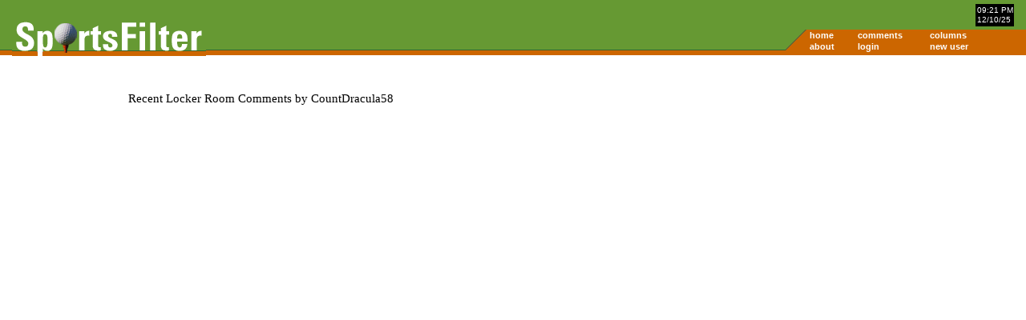

--- FILE ---
content_type: text/html; charset=UTF-8
request_url: https://sportsfilter.com/member-locker-comments/2983
body_size: 3486
content:
<!DOCTYPE html PUBLIC "-//W3C//DTD XHTML 1.0 Transitional//EN"
	"http://www.w3.org/TR/xhtml1/DTD/xhtml1-transitional.dtd">
<html xmlns="http://www.w3.org/1999/xhtml" xml:lang="en">
<head>
<title>Recent Locker Room Comments by CountDracula58 | SportsFilter</title>
<meta name="viewport" content="width=device-width, initial-scale=1">
<script src="https://code.jquery.com/jquery-3.2.1.slim.min.js"></script>
<script src="https://cdnjs.cloudflare.com/ajax/libs/popper.js/1.11.0/umd/popper.min.js"></script>
<link rel="stylesheet" href="https://maxcdn.bootstrapcdn.com/bootstrap/4.0.0-beta/css/bootstrap.min.css" />
<script src="https://maxcdn.bootstrapcdn.com/bootstrap/4.0.0-beta/js/bootstrap.min.js"></script>
<meta http-equiv="content-type" content="text/html; charset=iso-8859-1" />
<link rel="alternate" type="application/rss+xml" title="SportsFilter" href="http://feeds.sportsfilter.com/sportsfilter" />
<link rel="shortcut icon" href="/favicon.ico" />
<link rel="start" href="/" title="Home" />
<link rel="help" href="/about" title="About SportsFilter" />
<link rel="search" href="/search" title="Search SportsFilter" />
<link rel="stylesheet" type="text/css" href="/resources/master.css" />
<!--[if lte IE 6]>
<link rel="stylesheet" href="/resources/sportsfilter_ie.css" />
<![endif]-->
<script src="/resources/global.js" type="text/javascript"></script>
<meta name="verify-v1" content="oa+m1iElunLRZmT6IsxmsmKbZwuhJLMH2l8l1I+s8uE=" />
<meta name="robots" content="noodp,noindex,follow"><!--[if IE]>
<script src="/resources/sleight.js" type="text/javascript"></script>
<script src="/resources/sleightbg.js" type="text/javascript"></script>
<![endif]-->
</head>
<body>
<script type="text/javascript">
window.google_analytics_uacct = "UA-631537-3";
</script>
<div id="header">
<ul id="dateTime">
  <li>09:21 PM</li>
  <li>12/10/25</li>
</ul>
<ul id="nav">
  <li><a href="/" class="c1">home</a></li>
  <li><a href="/comments" class="c2">comments</a></li>
  <li><a href="/columns" class="c3">columns</a></li>
  <li><span class="c4">&nbsp;</span></li>
  <li><a href="/about" class="c1">about</a></li>
  <li><a href="/login" class="c2">login</a></li>
  <li><a href="/newuser.cfm" class="c3">new user</a></li>
  <li><span class="c4">&nbsp;</span></li>
</ul>
<a href="/" title="SportsFilter home page">
  <img src="/resources/logo6.gif" alt="SportsFilter logo" title="" id="logo" width="242" height="47" />
</a>
</div><!-- /header -->

<div id="ads">
</div><!-- /ads -->
</div><!-- /container -->


<div id="container">
<div id="contents">

<h2>Recent Locker Room Comments by CountDracula58</h2></div><!-- /contents -->
<ul class="bottomnav">
  <li><a href="/">home</a></li>
  <li><a href="/about">about</a></li>
  <li><a href="/login">login</a></li>
  <li><a href="/newuser">new user</a></li>
  <li><a href="/columns">columns</a></li>
      <li><a href="http://feeds.sportsfilter.com/sportsfilter">rss feed</a></li>
  <li><a href="http://www.rssboard.org/rss-specification">rss spec</a></li>
  <li>published by <a href="http://www.worldreadable.com/">world readable</a></li>
</ul>

<div id="footer">
<p>Copyright &#169; 2025 SportsFilter<br />All posts and comments are &#169; their original authors.</p>
</div><!-- /footer -->

<!-- Google Analytics tracking -->
<script src="//www.google-analytics.com/urchin.js" type="text/javascript">
</script>
<script type="text/javascript">
_uacct = "UA-631537-3";
urchinTracker();
</script>
<!-- End Google Analytics tracking -->

</body>
</html>


--- FILE ---
content_type: text/css
request_url: https://sportsfilter.com/resources/master.css
body_size: 207
content:

@import url(defaults.css);
@import url(typography.css);
@import url(framework.css);
@import url(navandlinks.css);
@import url(miscellaneous.css);
@import url(forms_old.css);
@import url(forms.css);


--- FILE ---
content_type: text/css
request_url: https://sportsfilter.com/resources/defaults.css
body_size: 312
content:
/*
	Filename: 		defaults.css
	Description:	Set default styles to reduce cross-browser display issues
*/

* {
	margin: 0;
	padding: 0;
	}

img {
	border: 0;
	}

td,th {
	vertical-align: top;
	}

option {
	min-width: 1.5em;
	}

ol {
	margin-left: 27px;
	}

ul {
	margin-left: 14px;
	}


--- FILE ---
content_type: text/css
request_url: https://sportsfilter.com/resources/typography.css
body_size: 2056
content:
/*
	Filename: 		typography.css
	Description:	Sets typefaces and type sizes
*/


/* typefaces */

body {
	 font-family: verdana,arial,helvetica,sans-serif;
	}

h1, h2, h3 {
	font-family: georgia,"times new roman",times,serif;
	}

/* framework sizes */

#contents {
	font-size: 76%;
	}

#contents .meta, #contents .note, th, #bottomnav, #contents .more, #contents .row, #contents .byline, #contents .dateline, #sidebar caption, #contents form div label, #contents form div p.label {
	font-size: 86%; /* 86% of the #contents size */
	}

#sidebar, #footer, #nav, #ads p, .bottomnav, #shirt dt {
	font-size: 69%;
	}

/* HTML tags */

address {
	font-style: normal;
	}

h1 {
	font-size: 1.4em;
	margin-top: 20px;
	}

h2 {
	font-size: 1.2em;
	padding-top: 10px;
	padding-bottom: 1em;
	}

h3, form, fieldset, input, label, li, p, select, td, textarea, th {
	font-size: 1em;
	}

h4, .new {
	font-size: 0.9em;
	}

h5 {
	font-size: 0.8em;
	}

h6 {
	font-size: 0.7em;
	}

#sidebar h2, h2.home {
	font-size: 1em;
	}

p,dd,ol,ul {
	margin-bottom: 1em;
	}

p,li,td,th {
	line-height: 1.3em;
	}

table {
	margin-top: 1em;
	margin-bottom: 1em;
	}

/* other styles */

blockquote {
	margin: 1em;
	}

body.column #contents h1 {
	padding-bottom: 0;
	margin-bottom: 0;
	}

body.column #contents h2 {
	margin-top: 0;
	padding-top: 0;
	}

#contents .byline {
	margin-bottom: 0;
	}

#contents legend {
	font-size: 1.5em;
	}

#contents p, #sidebar p {
	line-height: 1.4em;
	margin: 0 0 1em 0;
	}

#contents p.alert {
	margin-top: 2em;
	}

#contents p.info {
	width: 50%;
	margin: 2em auto 1em auto;
	}

#contents #shirt dt {
	margin-top: 20px;
	font-size: 9px;
	color: #000;
	background: transparent;
	}

#contents #shirt dd {
	font-size: 24px;
	font-weight: bold;
	letter-spacing: -2px;
	color: #a5440b;
	background: transparent;
	}

#dateTime {
	font-size: 60%;
	}

#sidebar h3 {
	margin-bottom: 0.5em;
	border-bottom: 1px solid #fff;
	}


--- FILE ---
content_type: text/css
request_url: https://sportsfilter.com/resources/framework.css
body_size: 2093
content:
/*
	Filename: 		framework.css
	Description:	Sets styles major page elements
*/

body,html {
	color: #000;
	background: #693;
	}

body.admin #container {
	color: #000;
	background: #cc9;
	}

body.lockerroom #container {
	color: #000;
	background: #ececec;
	}

#ads {
	position: absolute;
	top: 0;
	right: 0;
	width: 341px;
	margin: 0;
        margin-top: 5px;
	padding: 0;
	color: #000;
	background: #ffffff;
	}

#adbox {
	margin-top: 5px;
	margin-bottom: 5px;
	}

#header {
	position: relative;
	height: 63px;
	color: #fff;
	background: #693;
	border-bottom: 1px solid #363;
	z-index: 100;
	}

#contents {
	min-height: 700px;
	}

#container {
	position: relative;
	color: #000;
	background: #fff;
	margin: 0 auto 0 auto;
	padding: 0 150px 0 160px;
	border-top: 6px solid #c60;
	border-bottom: 6px solid #c60;
	}

#footer {
	padding: 10px 0 10px 0;
	margin: 0;
	color: #9c6;
	background: #693;
	border-top: 1px solid #363;
	text-align: center;
	}

#logo {
	position: absolute;
	top: 25px;
	left: 15px;
	}

#nav {
	position: absolute;
	right: 15px;
	bottom: -2px;
	margin: 0 -15px 0 0;
	color: #fff;
	background: #c60 url(/resources/nav.gif) no-repeat;
	width: 300px;
	height: 27px;
	padding: 0 0 0 30px;
	}

#sidebar {
	position: absolute;
	top: 0;
	left: 0;
	width: 114px;
	margin: 0;
	padding: 10px 8px 10px 8px;
	color: #000;
	background: #ddd;
	border-right: 1px solid #bbb;
	border-bottom: 1px solid #bbb;
	}

ul#dateTime {
	position: absolute;
	right: 15px;
	top: 5px;
	color: #fff;
	background: #000;
	list-style: none;
	margin: 0;
	padding: 2px;
	width: 5em;
	}

.pickem_standings table {
	max-width: 650px;
}
.pickem_standings td.subtotal {
	background-color: #ccffff;
}
.pickem_standings td.total {
	background-color: #99ccff;
}
.pickem_standings h1 {
	font-weight: bold;
	font-size: 30px;
}
.pickem_standings h2 {
	font-weight: bold;
	font-size: 20px;
}
.pickem_standings th.hidden {
	display: none;
}
.pickem_standings td.hidden {
	display: none;
}

--- FILE ---
content_type: text/css
request_url: https://sportsfilter.com/resources/navandlinks.css
body_size: 4199
content:
/*
	Filename: 		navandlinks.css
	Description:	Sets styles for navigation and links
*/


a:link {
	font-weight: bold;
	color: #369;
	background: transparent;
	text-decoration: none;
	}

a:visited {
	font-weight: bold;
	color: #69c;
	background: transparent;
	text-decoration: none;
	}

a:hover, a:active {
	color: #c60;
	background: transparent;
	}

a.new:link, a.new:visited {
	color: #36f;
	background: transparent;
	}

a.new:hover {
	color: #66f;
	background: transparent;
	}

/* admin */

body.admin a:link, #contents div.adminLinks a:link {
	font-weight: bold;
	color: #633;
	background: transparent;
	}

body.admin a:visited, #contents div.adminLinks a:visited {
	font-weight: bold;
	color: #636;
	background: transparent;
	}

body.admin a:hover, body.admin a:active, #contents div.adminLinks a:hover, #contents div.adminLinks a:active {
	color: #966;
	background: transparent;
	}

/* ads */

#ads a:link, #ads a:visited {
	font-weight: normal;
	}

/* A-Z */

ul#atoz {
	margin: 0;
	padding: 0 0 2em 0;
	}

ul#atoz li {
	list-style-type: none;
	padding: 0;
	margin: 0;
	display: block;
	float: left;
	background: url(/resources/member_list.gif) repeat-x;
	}

ul#atoz a:link, #atoz a:visited, #atoz li#active {
	display: block;
	float: left;
	height: 24px;
	line-height: 24px;
	text-transform: uppercase;
	text-align: center;
	padding: 0 5px 0 5px;
	}

ul#atoz a:link, #atoz a:visited {
	color: #fff;
	text-decoration: none;
	}

#atoz li#active {
	color: #c60;
	font-weight: bold;
	background: url(/resources/member_list_active.gif) repeat-x;
	}

#atoz a:hover {
	background: url(/resources/member_list_hover.gif) repeat-x;
	}

#atoz li#active {
	color: #c60;
	font-weight: bold;
	background: url(/resources/member_list_active.gif) repeat-x;
	}

#atoz a:hover {
	background: url(/resources/member_list_hover.gif) repeat-x;
	}

/* bottom nav */

.bottomnav {
	text-align: center;
	margin: 0 auto 1em auto;
	}

.bottomnav li {
	display: inline;
	list-style-type: none;
	margin: 0 0.25em 0 0.25em;
	padding: 0 0.25em 0 0.25em;
	}

/* locker room */

body.lockerroom a:hover, body.lockerroom a:active {
	color: #c60;
	background: transparent;
	}

/* sidebar */

#sidebar a:link, #sidebar a:visited {
	color: #363;
	background: transparent;
	text-decoration: none;
	}

#sidebar a:hover, #sidebar a:active {
	color: #696;
	background: transparent;
	text-decoration: none;
	}

/* footer */

#footer a:link, #footer a:visited {
	color: #9c6;
	background: transparent;
	text-decoration: none;
	}

#footer a:hover {
	color: #cf9;
	background: transparent;
	text-decoration: none;
	}

/* nav */

#nav a:link, #nav a:visited {
	color: #fff;
	background: transparent;
	text-decoration: none;
	}

#nav a:hover {
	color: #cc0;
	background: transparent;
	}

#nav li {
	float: left;
	list-style: none;
	}

#nav li a:link, #nav li a:visited {
	display: block;
	}

#nav li a.c1 {
	width: 60px;
	}

#nav li a.c2 {
	width: 90px;
	}

#nav li a.c3 {
	width: 90px;
	}

#nav li a.c4 {
	width: 60px;
	}

body.admin #nav {
	width: 355px;
	}

body.admin #nav li a.c1 {
	width: 130px;
	}

body.admin #nav li a.c2 {
	width: 135px;
	}

body.admin #nav li a.c3 {
	width: 90px;
	}

body.lockerroom #nav {
	// width: 330px;
	}

body.lockerroom #nav li a.c1 {
	width: 60px;
	}

body.lockerroom #nav li a.c2 {
	width: 90px;
	}

/* form buttons*/

ul.buttons {
	float:right;
	margin: 0.5em 0 0 0;
	}

ul.buttons li {
	display: block;
	width: 20px;
	float: left;
	}

ul.buttons li a:link, ul.buttons a:visited {
	display: block;
	width: 100%;
	padding: 2px;
	border-style: solid;
	border-width: 1px;
	border-color: #ccc #666 #666 #ccc;
	color: #000;
	background: #ddd;
	}

#contents>ul.buttons li a:link, #contents>ul.buttons a:visited {
	width: auto;
	}

ul.buttons li a:hover {
	color: #000;
	background: #eee;
	border-color: #ccc #666 #666 #ccc;
	}

/* comment tools*/

#contents .commentTools a:link, #contents .commentTools a:visited {
	font-weight: normal;
	}



--- FILE ---
content_type: text/css
request_url: https://sportsfilter.com/resources/miscellaneous.css
body_size: 3346
content:
/*
	Filename: 		miscellaneous.css
	Description:	Sets miscellaneous styles
*/

.alert {
	padding: 5px 5px 5px 25px;
	border: 1px solid #840000;
	background: #FFE5E5 url(/resources/error.png) 5px 5px no-repeat;
	}

.blurbPrompt {
	color: #666;
	background: transparent;
	}

body.columns dt, body.admin dl.columns dt {
	font-weight: normal;
	}

body.columns dd, body.admin dd {
	margin-bottom: 0;
	}

body.columns dd.smallcopy, body.admin dd.smallcopy {
	margin-bottom: 1.5em;
	}

.clearfix:after {
	content: ".";
	display: block;
	height: 0;
	clear: both;
	visibility: hidden;
	}

.clearfix {display: inline-table;}

/* hides from Mac IE \*/
* html .clearfix {height: 1%;}
.clearfix {display: block;}
/* end hide from Mac IE */

.comments {
	padding: 1em 1em 0.5em 1em;
	margin: 0;
	line-height: 1.3em;
	border-bottom: 1px solid #ccc;
	}

#contents .commentTools {
	margin-left: 0;
	list-style: none;
	}

#contents > p:first-child, #contents > h2:first-child {
	margin-top: 2.5em;
	}

div.admins {
	color: #000;
	background: #eeb;
	border: 1px solid #330;
	padding: 0 1em 0 1em;
	}

dt {
	font-weight: bold;
	}

dt span.note {
	font-weight: normal;
	}

.errorBox {
	border: 1px solid #900;
	margin: 1em 0 1em 0;
	padding: 10px 5px 5px 40px;
	width: 25em;
	color: #000;
	background: transparent url(/resources/error.gif) 15px 8px no-repeat;
	}

.info {
	padding: 5px 5px 5px 25px;
	border: 1px solid #c90;
	background: #FFF9E5 url(/resources/info.png) 5px 5px no-repeat;
	}

img.post {
	margin-right: 2px;
	}

.meta {
	color: #666;
	background: transparent;
	}

.more {
	margin-top: 0;
	text-align: right;
	}

.odd {
	color: #000;
	background: #F2F8EC;
	}

body.lockerroom .odd {
	color: #000;
	background: #e5e5e5;
	}

.row {
	width: 90%;
	margin: 1em auto 1em auto;
	}

div.row span.previous {
	float: left;
	text-align: left;
	width: 49%;
	}

div.row span.next {
	float: right;
	text-align: right;
	width: 49%;
	}

.column {
	line-height: 150%;
	width: 600px;
	}

.column blockquote {
	font-size: 90%;
	margin-left: 40px;
	margin-right: 40px;
}
#shirt {
	float: right;
	text-align: center;
	width: 130px;
	height: 145px;
	background: url(/resources/shirt.png) no-repeat;
}
#sidebar ul#icons {
	margin: 0;
	}

#sidebar ul#icons li {
	list-style: none;
	text-align: center;
	margin: 0 0 8px 0;
	}

span.highlight {
	color: #000;
	background: #eeb;
	}

.sticky {
	margin-top: 20px;
	padding: 5px;
	border: 1px solid #840000;
	background: #FFE5E5;
	}

.thread {
	padding-top:1em;
	padding-bottom: 0;
	margin: 0;
	border-bottom: 1px solid #ccc;
	}

thead th {
	text-align: left;
	}

.thread .smallcopy, .comments .smallcopy {
	color: #666;
	background: transparent;
	}

tbody th {
	text-align: right;
	}

table.data {
	width: 500px;
	margin-bottom: 4em;
	}

table.data td {
	padding: 2px;
	border-bottom: 1px solid #ccc;
	}

table.data thead tr {
	border-bottom: 1px solid #ccc;
	}

table.profile td, table.profile th {
	padding: 4px;
	}

ul#dateTime li {
	white-space: nowrap;
	}

ul.jump {
	margin-left: 0;
	}

ul.jump li {
	list-style-type: none;
	padding: 0 0 0 15px;
	background: url(/resources/arrow.gif) 0 3px no-repeat;
	}


--- FILE ---
content_type: text/css
request_url: https://sportsfilter.com/resources/forms_old.css
body_size: 393
content:

fieldset {
	border: none;
	display: inline;
	}

#contents form {
	margin-bottom: 10px;
	}

.formTable {
	margin: 0 0 2em 0;
	}

.formTable th {
	text-align: right;
	color: #666;
	background: transparent;
	}

.formTable th, .formTable td {
	padding: 4px;
	}

form ul li {
	list-style: none;
	margin-bottom: 0.75em;
	}

#sidelines label {
	font-weight: bold;
	}


--- FILE ---
content_type: text/css
request_url: https://sportsfilter.com/resources/forms.css
body_size: 3631
content:
/*
	Filename: forms.css
	Description: Sets styles for forms

	Based on Jeff Howden's CSS-only, Table-less Forms
	http://jeffhowden.com/code/css/forms/
	http://jeffhowden.com/styles/form.css
*/

form {
	min-width: 500px;
	max-width: 550px;
	width: 500px;
	}

form fieldset {
	clear: both;
	padding: 5px;
	border: none;
	}

form fieldset legend {
	font-weight: normal;
	color: #000;
	padding: 0 5px;
	}

label u {
	font-style: normal;
	text-decoration: underline;
	}

textarea {
	padding: 2px 0 2px 0;
	overflow: auto;
	}

textarea, input.textinput {
	border: 1px solid;
	border-color: #737373 #666 #666 #666;
	}

form div {
	clear: left;
	display: block;
	padding: 1px 3px 1px 3px;
	}

form fieldset div.notes {
	color: #666;
	background: #ffffe1;
	float: right;
	width: 158px;
	height: auto;
	margin: 0 0 10 10px;
	padding: 5px;
	}

form fieldset div.notes h4 {
	color: #666;
	background: transparent url(/resources/icon_info.gif) top left no-repeat;
	padding: 3px 0 3px 27px;
	}

form fieldset div.notes p {
	margin: 0em 0em 1.2em 0em;
	color: #666;
	}

form div fieldset {
	clear: none;
	border: none;
	padding: 0 5px 5px 5px;
	}

form div fieldset legend {
	padding: 0 3px 0 9px;
	}

form div.required fieldset legend {
	font-weight: bold;
	}

form div label, form div p.label {
	display: block;
	float: left;
	width: 80px;
	padding: 3px 5px;
	margin: 0 0 5px 0;
	text-align: right;
	}

form div p.data {
	padding-top: 3px;
	}

form div p.label {
	font-weight: bold;
	}

form div p.data, form div p.label {
	margin-bottom: 3px;
	}

form div.optional label, label.optional {
	font-weight: normal;
	}

form div.required label, label.required {
	font-weight: bold;
	}

form div label.labelCheckbox, form div label.labelRadio {
	float: none;
	display: block;
	width: 200px;
	margin: 0 0 5px 142px;
	text-align: left;
	}

form div fieldset label.labelCheckbox, form div fieldset label.labelRadio {
	margin: 0 0 5px 0;
	width: 170px;
	}

p.error {
	color: #fff;
	background: #ff0 url(/resources/icon_error.gif) 3px 3px no-repeat;
	margin: auto 100px;
	padding: 3px 3px 5px 27px;
	}

form div.error {
	color: #666;
	background: #ffffe1 url(/resources/required_bg.gif) top left no-repeat;
	}

form div.error p.error {
	color: #ff0;
	background: transparent url(/resources/icon_error.gif) top left;
	font-weight: bold;
	margin: 0 0 0 118px;
	width: 200px;
	}

form div input, form div select, form div textarea {
	padding: 1px 3px;
	margin: 0;
	}

form div input, form div select {
	width: 200px;
	}

form div textarea {
	width: 300px;
	}

form div input.inputFile {
	width: 211px;
	}

form div select.selectOne, form div select.selectMultiple {
	width: 211px;
	padding: 1px 3px;
	}

input:focus, textarea:focus {
	background: #ffc;
	}

input.inputCheckbox, input.inputRadio {
	display: inline;
	width: 14px;
	height: 14px;
	background: transparent;
	border: 0;
	margin: 0 0 0 140px;
	}

form div.submit {
	padding: 0 0 0 90px;
	}

form div.submit div {
	display: inline;
	float: left;
	text-align: left;
	width: auto;
	padding: 0;
	margin: 0;
	}

form div input.inputSubmit, form div input.inputButton, input.inputSubmit, input.inputButton {
	color: #000;
	background: #ccc;
	width: auto;
	padding: 0 6px;
	margin: 0;
	}

form div.submit div input.inputSubmit, form div.submit div input.inputButton {
	margin: 0 10px 0 0;
	cursor: pointer;
	}

form div p.note {
	display: block;
	margin: 0 0 5px 142px;
	padding: 1px 3px;
	}


--- FILE ---
content_type: text/javascript
request_url: https://sportsfilter.com/resources/global.js
body_size: 677
content:
// Reviewed on 10/14/2006

// bust outta frames
if (parent.frames.length > 0) {
	parent.location.href = location.href;
}

function go(thisForm,thisMenu){
	selectedItem = thisForm.url.selectedIndex ;
	newurl = thisForm.url.options[ selectedItem ].value ;
	if (newurl.length != 0) {
		location.href = newurl ;
	}
}

function showhide(id) { 
	var style = document.getElementById(id).style  
	if (style.display == "block"){
		style.display = "none";  
	} else {  
	style.display = "block";  
	}
}

function doLivePreview() {
	var commentText = document.getElementById('comment').value;
	document.getElementById('livePreview').innerHTML = commentText;
}
